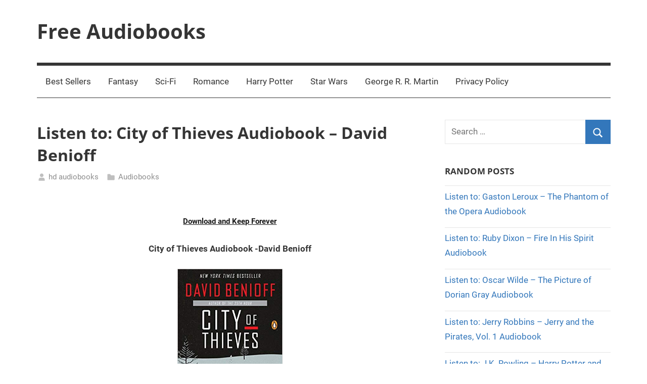

--- FILE ---
content_type: text/html; charset=UTF-8
request_url: https://101audiobooks.cloud/city-of-thieves-audiobook-david-benioff/
body_size: 18048
content:
<!DOCTYPE html>
<html lang="en-US">

<head>
<meta charset="UTF-8">
<meta name="viewport" content="width=device-width, initial-scale=1">
<link rel="profile" href="https://gmpg.org/xfn/11">

<meta name='robots' content='index, follow, max-image-preview:large, max-snippet:-1, max-video-preview:-1' />

	<!-- This site is optimized with the Yoast SEO plugin v24.6 - https://yoast.com/wordpress/plugins/seo/ -->
	<title>City of Thieves Audiobook - David Benioff (FREE ONLINE)</title>
	<meta name="description" content="City of Thieves Audiobook Download Free - David Benioff. So, that evening, they cobble together a fantastic chicken soup." />
	<link rel="canonical" href="https://101audiobooks.cloud/city-of-thieves-audiobook-david-benioff/" />
	<meta property="og:locale" content="en_US" />
	<meta property="og:type" content="article" />
	<meta property="og:title" content="City of Thieves Audiobook - David Benioff (FREE ONLINE)" />
	<meta property="og:description" content="City of Thieves Audiobook Download Free - David Benioff. So, that evening, they cobble together a fantastic chicken soup." />
	<meta property="og:url" content="https://101audiobooks.cloud/city-of-thieves-audiobook-david-benioff/" />
	<meta property="og:site_name" content="Free Audiobooks" />
	<meta property="article:published_time" content="2020-07-14T04:46:24+00:00" />
	<meta name="author" content="hd audiobooks" />
	<meta name="twitter:card" content="summary_large_image" />
	<meta name="twitter:label1" content="Written by" />
	<meta name="twitter:data1" content="hd audiobooks" />
	<meta name="twitter:label2" content="Est. reading time" />
	<meta name="twitter:data2" content="7 minutes" />
	<script type="application/ld+json" class="yoast-schema-graph">{"@context":"https://schema.org","@graph":[{"@type":"WebPage","@id":"https://101audiobooks.cloud/city-of-thieves-audiobook-david-benioff/","url":"https://101audiobooks.cloud/city-of-thieves-audiobook-david-benioff/","name":"City of Thieves Audiobook - David Benioff (FREE ONLINE)","isPartOf":{"@id":"https://101audiobooks.cloud/#website"},"primaryImageOfPage":{"@id":"https://101audiobooks.cloud/city-of-thieves-audiobook-david-benioff/#primaryimage"},"image":{"@id":"https://101audiobooks.cloud/city-of-thieves-audiobook-david-benioff/#primaryimage"},"thumbnailUrl":"","datePublished":"2020-07-14T04:46:24+00:00","author":{"@id":"https://101audiobooks.cloud/#/schema/person/ac98ae89d43ffdd80b7edff2b0d2e472"},"description":"City of Thieves Audiobook Download Free - David Benioff. So, that evening, they cobble together a fantastic chicken soup.","breadcrumb":{"@id":"https://101audiobooks.cloud/city-of-thieves-audiobook-david-benioff/#breadcrumb"},"inLanguage":"en-US","potentialAction":[{"@type":"ReadAction","target":["https://101audiobooks.cloud/city-of-thieves-audiobook-david-benioff/"]}]},{"@type":"ImageObject","inLanguage":"en-US","@id":"https://101audiobooks.cloud/city-of-thieves-audiobook-david-benioff/#primaryimage","url":"","contentUrl":""},{"@type":"BreadcrumbList","@id":"https://101audiobooks.cloud/city-of-thieves-audiobook-david-benioff/#breadcrumb","itemListElement":[{"@type":"ListItem","position":1,"name":"Home","item":"https://101audiobooks.cloud/"},{"@type":"ListItem","position":2,"name":"Listen to: City of Thieves Audiobook &#8211; David Benioff"}]},{"@type":"WebSite","@id":"https://101audiobooks.cloud/#website","url":"https://101audiobooks.cloud/","name":"Free Audiobooks","description":"Streaming Service Online","potentialAction":[{"@type":"SearchAction","target":{"@type":"EntryPoint","urlTemplate":"https://101audiobooks.cloud/?s={search_term_string}"},"query-input":{"@type":"PropertyValueSpecification","valueRequired":true,"valueName":"search_term_string"}}],"inLanguage":"en-US"},{"@type":"Person","@id":"https://101audiobooks.cloud/#/schema/person/ac98ae89d43ffdd80b7edff2b0d2e472","name":"hd audiobooks","image":{"@type":"ImageObject","inLanguage":"en-US","@id":"https://101audiobooks.cloud/#/schema/person/image/","url":"https://secure.gravatar.com/avatar/47b64f03b7e67c35e473fafc867674f9c401bce8340ee9c3950e738568b375ff?s=96&d=mm&r=g","contentUrl":"https://secure.gravatar.com/avatar/47b64f03b7e67c35e473fafc867674f9c401bce8340ee9c3950e738568b375ff?s=96&d=mm&r=g","caption":"hd audiobooks"},"url":"https://101audiobooks.cloud/author/hd-audiobooks/"}]}</script>
	<!-- / Yoast SEO plugin. -->



<link rel="alternate" type="application/rss+xml" title="Free Audiobooks &raquo; Feed" href="https://101audiobooks.cloud/feed/" />
<link rel="alternate" title="oEmbed (JSON)" type="application/json+oembed" href="https://101audiobooks.cloud/wp-json/oembed/1.0/embed?url=https%3A%2F%2F101audiobooks.cloud%2Fcity-of-thieves-audiobook-david-benioff%2F" />
<link rel="alternate" title="oEmbed (XML)" type="text/xml+oembed" href="https://101audiobooks.cloud/wp-json/oembed/1.0/embed?url=https%3A%2F%2F101audiobooks.cloud%2Fcity-of-thieves-audiobook-david-benioff%2F&#038;format=xml" />
<style id='wp-img-auto-sizes-contain-inline-css' type='text/css'>
img:is([sizes=auto i],[sizes^="auto," i]){contain-intrinsic-size:3000px 1500px}
/*# sourceURL=wp-img-auto-sizes-contain-inline-css */
</style>
<link data-minify="1" rel='stylesheet' id='mercia-theme-fonts-css' href='https://101audiobooks.cloud/wp-content/cache/min/1/wp-content/fonts/00a628352c59572ff7a163f373b054fc.css?ver=1763839219' type='text/css' media='all' />
<style id='wp-emoji-styles-inline-css' type='text/css'>

	img.wp-smiley, img.emoji {
		display: inline !important;
		border: none !important;
		box-shadow: none !important;
		height: 1em !important;
		width: 1em !important;
		margin: 0 0.07em !important;
		vertical-align: -0.1em !important;
		background: none !important;
		padding: 0 !important;
	}
/*# sourceURL=wp-emoji-styles-inline-css */
</style>
<style id='wp-block-library-inline-css' type='text/css'>
:root{--wp-block-synced-color:#7a00df;--wp-block-synced-color--rgb:122,0,223;--wp-bound-block-color:var(--wp-block-synced-color);--wp-editor-canvas-background:#ddd;--wp-admin-theme-color:#007cba;--wp-admin-theme-color--rgb:0,124,186;--wp-admin-theme-color-darker-10:#006ba1;--wp-admin-theme-color-darker-10--rgb:0,107,160.5;--wp-admin-theme-color-darker-20:#005a87;--wp-admin-theme-color-darker-20--rgb:0,90,135;--wp-admin-border-width-focus:2px}@media (min-resolution:192dpi){:root{--wp-admin-border-width-focus:1.5px}}.wp-element-button{cursor:pointer}:root .has-very-light-gray-background-color{background-color:#eee}:root .has-very-dark-gray-background-color{background-color:#313131}:root .has-very-light-gray-color{color:#eee}:root .has-very-dark-gray-color{color:#313131}:root .has-vivid-green-cyan-to-vivid-cyan-blue-gradient-background{background:linear-gradient(135deg,#00d084,#0693e3)}:root .has-purple-crush-gradient-background{background:linear-gradient(135deg,#34e2e4,#4721fb 50%,#ab1dfe)}:root .has-hazy-dawn-gradient-background{background:linear-gradient(135deg,#faaca8,#dad0ec)}:root .has-subdued-olive-gradient-background{background:linear-gradient(135deg,#fafae1,#67a671)}:root .has-atomic-cream-gradient-background{background:linear-gradient(135deg,#fdd79a,#004a59)}:root .has-nightshade-gradient-background{background:linear-gradient(135deg,#330968,#31cdcf)}:root .has-midnight-gradient-background{background:linear-gradient(135deg,#020381,#2874fc)}:root{--wp--preset--font-size--normal:16px;--wp--preset--font-size--huge:42px}.has-regular-font-size{font-size:1em}.has-larger-font-size{font-size:2.625em}.has-normal-font-size{font-size:var(--wp--preset--font-size--normal)}.has-huge-font-size{font-size:var(--wp--preset--font-size--huge)}.has-text-align-center{text-align:center}.has-text-align-left{text-align:left}.has-text-align-right{text-align:right}.has-fit-text{white-space:nowrap!important}#end-resizable-editor-section{display:none}.aligncenter{clear:both}.items-justified-left{justify-content:flex-start}.items-justified-center{justify-content:center}.items-justified-right{justify-content:flex-end}.items-justified-space-between{justify-content:space-between}.screen-reader-text{border:0;clip-path:inset(50%);height:1px;margin:-1px;overflow:hidden;padding:0;position:absolute;width:1px;word-wrap:normal!important}.screen-reader-text:focus{background-color:#ddd;clip-path:none;color:#444;display:block;font-size:1em;height:auto;left:5px;line-height:normal;padding:15px 23px 14px;text-decoration:none;top:5px;width:auto;z-index:100000}html :where(.has-border-color){border-style:solid}html :where([style*=border-top-color]){border-top-style:solid}html :where([style*=border-right-color]){border-right-style:solid}html :where([style*=border-bottom-color]){border-bottom-style:solid}html :where([style*=border-left-color]){border-left-style:solid}html :where([style*=border-width]){border-style:solid}html :where([style*=border-top-width]){border-top-style:solid}html :where([style*=border-right-width]){border-right-style:solid}html :where([style*=border-bottom-width]){border-bottom-style:solid}html :where([style*=border-left-width]){border-left-style:solid}html :where(img[class*=wp-image-]){height:auto;max-width:100%}:where(figure){margin:0 0 1em}html :where(.is-position-sticky){--wp-admin--admin-bar--position-offset:var(--wp-admin--admin-bar--height,0px)}@media screen and (max-width:600px){html :where(.is-position-sticky){--wp-admin--admin-bar--position-offset:0px}}

/*# sourceURL=wp-block-library-inline-css */
</style><style id='global-styles-inline-css' type='text/css'>
:root{--wp--preset--aspect-ratio--square: 1;--wp--preset--aspect-ratio--4-3: 4/3;--wp--preset--aspect-ratio--3-4: 3/4;--wp--preset--aspect-ratio--3-2: 3/2;--wp--preset--aspect-ratio--2-3: 2/3;--wp--preset--aspect-ratio--16-9: 16/9;--wp--preset--aspect-ratio--9-16: 9/16;--wp--preset--color--black: #000000;--wp--preset--color--cyan-bluish-gray: #abb8c3;--wp--preset--color--white: #ffffff;--wp--preset--color--pale-pink: #f78da7;--wp--preset--color--vivid-red: #cf2e2e;--wp--preset--color--luminous-vivid-orange: #ff6900;--wp--preset--color--luminous-vivid-amber: #fcb900;--wp--preset--color--light-green-cyan: #7bdcb5;--wp--preset--color--vivid-green-cyan: #00d084;--wp--preset--color--pale-cyan-blue: #8ed1fc;--wp--preset--color--vivid-cyan-blue: #0693e3;--wp--preset--color--vivid-purple: #9b51e0;--wp--preset--color--primary: #3377bb;--wp--preset--color--secondary: #0d5195;--wp--preset--color--tertiary: #002b6f;--wp--preset--color--accent: #0d9551;--wp--preset--color--highlight: #bb3353;--wp--preset--color--light-gray: #e5e5e5;--wp--preset--color--gray: #858585;--wp--preset--color--dark-gray: #353535;--wp--preset--gradient--vivid-cyan-blue-to-vivid-purple: linear-gradient(135deg,rgb(6,147,227) 0%,rgb(155,81,224) 100%);--wp--preset--gradient--light-green-cyan-to-vivid-green-cyan: linear-gradient(135deg,rgb(122,220,180) 0%,rgb(0,208,130) 100%);--wp--preset--gradient--luminous-vivid-amber-to-luminous-vivid-orange: linear-gradient(135deg,rgb(252,185,0) 0%,rgb(255,105,0) 100%);--wp--preset--gradient--luminous-vivid-orange-to-vivid-red: linear-gradient(135deg,rgb(255,105,0) 0%,rgb(207,46,46) 100%);--wp--preset--gradient--very-light-gray-to-cyan-bluish-gray: linear-gradient(135deg,rgb(238,238,238) 0%,rgb(169,184,195) 100%);--wp--preset--gradient--cool-to-warm-spectrum: linear-gradient(135deg,rgb(74,234,220) 0%,rgb(151,120,209) 20%,rgb(207,42,186) 40%,rgb(238,44,130) 60%,rgb(251,105,98) 80%,rgb(254,248,76) 100%);--wp--preset--gradient--blush-light-purple: linear-gradient(135deg,rgb(255,206,236) 0%,rgb(152,150,240) 100%);--wp--preset--gradient--blush-bordeaux: linear-gradient(135deg,rgb(254,205,165) 0%,rgb(254,45,45) 50%,rgb(107,0,62) 100%);--wp--preset--gradient--luminous-dusk: linear-gradient(135deg,rgb(255,203,112) 0%,rgb(199,81,192) 50%,rgb(65,88,208) 100%);--wp--preset--gradient--pale-ocean: linear-gradient(135deg,rgb(255,245,203) 0%,rgb(182,227,212) 50%,rgb(51,167,181) 100%);--wp--preset--gradient--electric-grass: linear-gradient(135deg,rgb(202,248,128) 0%,rgb(113,206,126) 100%);--wp--preset--gradient--midnight: linear-gradient(135deg,rgb(2,3,129) 0%,rgb(40,116,252) 100%);--wp--preset--font-size--small: 13px;--wp--preset--font-size--medium: 20px;--wp--preset--font-size--large: 36px;--wp--preset--font-size--x-large: 42px;--wp--preset--spacing--20: 0.44rem;--wp--preset--spacing--30: 0.67rem;--wp--preset--spacing--40: 1rem;--wp--preset--spacing--50: 1.5rem;--wp--preset--spacing--60: 2.25rem;--wp--preset--spacing--70: 3.38rem;--wp--preset--spacing--80: 5.06rem;--wp--preset--shadow--natural: 6px 6px 9px rgba(0, 0, 0, 0.2);--wp--preset--shadow--deep: 12px 12px 50px rgba(0, 0, 0, 0.4);--wp--preset--shadow--sharp: 6px 6px 0px rgba(0, 0, 0, 0.2);--wp--preset--shadow--outlined: 6px 6px 0px -3px rgb(255, 255, 255), 6px 6px rgb(0, 0, 0);--wp--preset--shadow--crisp: 6px 6px 0px rgb(0, 0, 0);}:where(.is-layout-flex){gap: 0.5em;}:where(.is-layout-grid){gap: 0.5em;}body .is-layout-flex{display: flex;}.is-layout-flex{flex-wrap: wrap;align-items: center;}.is-layout-flex > :is(*, div){margin: 0;}body .is-layout-grid{display: grid;}.is-layout-grid > :is(*, div){margin: 0;}:where(.wp-block-columns.is-layout-flex){gap: 2em;}:where(.wp-block-columns.is-layout-grid){gap: 2em;}:where(.wp-block-post-template.is-layout-flex){gap: 1.25em;}:where(.wp-block-post-template.is-layout-grid){gap: 1.25em;}.has-black-color{color: var(--wp--preset--color--black) !important;}.has-cyan-bluish-gray-color{color: var(--wp--preset--color--cyan-bluish-gray) !important;}.has-white-color{color: var(--wp--preset--color--white) !important;}.has-pale-pink-color{color: var(--wp--preset--color--pale-pink) !important;}.has-vivid-red-color{color: var(--wp--preset--color--vivid-red) !important;}.has-luminous-vivid-orange-color{color: var(--wp--preset--color--luminous-vivid-orange) !important;}.has-luminous-vivid-amber-color{color: var(--wp--preset--color--luminous-vivid-amber) !important;}.has-light-green-cyan-color{color: var(--wp--preset--color--light-green-cyan) !important;}.has-vivid-green-cyan-color{color: var(--wp--preset--color--vivid-green-cyan) !important;}.has-pale-cyan-blue-color{color: var(--wp--preset--color--pale-cyan-blue) !important;}.has-vivid-cyan-blue-color{color: var(--wp--preset--color--vivid-cyan-blue) !important;}.has-vivid-purple-color{color: var(--wp--preset--color--vivid-purple) !important;}.has-black-background-color{background-color: var(--wp--preset--color--black) !important;}.has-cyan-bluish-gray-background-color{background-color: var(--wp--preset--color--cyan-bluish-gray) !important;}.has-white-background-color{background-color: var(--wp--preset--color--white) !important;}.has-pale-pink-background-color{background-color: var(--wp--preset--color--pale-pink) !important;}.has-vivid-red-background-color{background-color: var(--wp--preset--color--vivid-red) !important;}.has-luminous-vivid-orange-background-color{background-color: var(--wp--preset--color--luminous-vivid-orange) !important;}.has-luminous-vivid-amber-background-color{background-color: var(--wp--preset--color--luminous-vivid-amber) !important;}.has-light-green-cyan-background-color{background-color: var(--wp--preset--color--light-green-cyan) !important;}.has-vivid-green-cyan-background-color{background-color: var(--wp--preset--color--vivid-green-cyan) !important;}.has-pale-cyan-blue-background-color{background-color: var(--wp--preset--color--pale-cyan-blue) !important;}.has-vivid-cyan-blue-background-color{background-color: var(--wp--preset--color--vivid-cyan-blue) !important;}.has-vivid-purple-background-color{background-color: var(--wp--preset--color--vivid-purple) !important;}.has-black-border-color{border-color: var(--wp--preset--color--black) !important;}.has-cyan-bluish-gray-border-color{border-color: var(--wp--preset--color--cyan-bluish-gray) !important;}.has-white-border-color{border-color: var(--wp--preset--color--white) !important;}.has-pale-pink-border-color{border-color: var(--wp--preset--color--pale-pink) !important;}.has-vivid-red-border-color{border-color: var(--wp--preset--color--vivid-red) !important;}.has-luminous-vivid-orange-border-color{border-color: var(--wp--preset--color--luminous-vivid-orange) !important;}.has-luminous-vivid-amber-border-color{border-color: var(--wp--preset--color--luminous-vivid-amber) !important;}.has-light-green-cyan-border-color{border-color: var(--wp--preset--color--light-green-cyan) !important;}.has-vivid-green-cyan-border-color{border-color: var(--wp--preset--color--vivid-green-cyan) !important;}.has-pale-cyan-blue-border-color{border-color: var(--wp--preset--color--pale-cyan-blue) !important;}.has-vivid-cyan-blue-border-color{border-color: var(--wp--preset--color--vivid-cyan-blue) !important;}.has-vivid-purple-border-color{border-color: var(--wp--preset--color--vivid-purple) !important;}.has-vivid-cyan-blue-to-vivid-purple-gradient-background{background: var(--wp--preset--gradient--vivid-cyan-blue-to-vivid-purple) !important;}.has-light-green-cyan-to-vivid-green-cyan-gradient-background{background: var(--wp--preset--gradient--light-green-cyan-to-vivid-green-cyan) !important;}.has-luminous-vivid-amber-to-luminous-vivid-orange-gradient-background{background: var(--wp--preset--gradient--luminous-vivid-amber-to-luminous-vivid-orange) !important;}.has-luminous-vivid-orange-to-vivid-red-gradient-background{background: var(--wp--preset--gradient--luminous-vivid-orange-to-vivid-red) !important;}.has-very-light-gray-to-cyan-bluish-gray-gradient-background{background: var(--wp--preset--gradient--very-light-gray-to-cyan-bluish-gray) !important;}.has-cool-to-warm-spectrum-gradient-background{background: var(--wp--preset--gradient--cool-to-warm-spectrum) !important;}.has-blush-light-purple-gradient-background{background: var(--wp--preset--gradient--blush-light-purple) !important;}.has-blush-bordeaux-gradient-background{background: var(--wp--preset--gradient--blush-bordeaux) !important;}.has-luminous-dusk-gradient-background{background: var(--wp--preset--gradient--luminous-dusk) !important;}.has-pale-ocean-gradient-background{background: var(--wp--preset--gradient--pale-ocean) !important;}.has-electric-grass-gradient-background{background: var(--wp--preset--gradient--electric-grass) !important;}.has-midnight-gradient-background{background: var(--wp--preset--gradient--midnight) !important;}.has-small-font-size{font-size: var(--wp--preset--font-size--small) !important;}.has-medium-font-size{font-size: var(--wp--preset--font-size--medium) !important;}.has-large-font-size{font-size: var(--wp--preset--font-size--large) !important;}.has-x-large-font-size{font-size: var(--wp--preset--font-size--x-large) !important;}
/*# sourceURL=global-styles-inline-css */
</style>

<style id='classic-theme-styles-inline-css' type='text/css'>
/*! This file is auto-generated */
.wp-block-button__link{color:#fff;background-color:#32373c;border-radius:9999px;box-shadow:none;text-decoration:none;padding:calc(.667em + 2px) calc(1.333em + 2px);font-size:1.125em}.wp-block-file__button{background:#32373c;color:#fff;text-decoration:none}
/*# sourceURL=/wp-includes/css/classic-themes.min.css */
</style>
<link data-minify="1" rel='stylesheet' id='collapscore-css-css' href='https://101audiobooks.cloud/wp-content/cache/min/1/wp-content/plugins/jquery-collapse-o-matic/css/core_style.css?ver=1763839219' type='text/css' media='all' />
<link data-minify="1" rel='stylesheet' id='collapseomatic-css-css' href='https://101audiobooks.cloud/wp-content/cache/min/1/wp-content/plugins/jquery-collapse-o-matic/css/light_style.css?ver=1763839219' type='text/css' media='all' />
<link data-minify="1" rel='stylesheet' id='mercia-stylesheet-css' href='https://101audiobooks.cloud/wp-content/cache/min/1/wp-content/themes/mercia/style.css?ver=1763839219' type='text/css' media='all' />
<style id='mercia-stylesheet-inline-css' type='text/css'>
.site-description, .type-post .entry-footer .entry-author, .header-bar .header-content .header-date, .primary-navigation-wrap .header-search, .site-info .credit-link { position: absolute; clip: rect(1px, 1px, 1px, 1px); width: 1px; height: 1px; overflow: hidden; }
/*# sourceURL=mercia-stylesheet-inline-css */
</style>
<link data-minify="1" rel='stylesheet' id='arpw-style-css' href='https://101audiobooks.cloud/wp-content/cache/min/1/wp-content/plugins/advanced-random-posts-widget/assets/css/arpw-frontend.css?ver=1763839219' type='text/css' media='all' />
<link data-minify="1" rel='stylesheet' id='searchwp-live-search-css' href='https://101audiobooks.cloud/wp-content/cache/min/1/wp-content/plugins/searchwp-live-ajax-search/assets/styles/style.css?ver=1763839219' type='text/css' media='all' />
<style id='searchwp-live-search-inline-css' type='text/css'>
.searchwp-live-search-result .searchwp-live-search-result--title a {
  font-size: 16px;
}
.searchwp-live-search-result .searchwp-live-search-result--price {
  font-size: 14px;
}
.searchwp-live-search-result .searchwp-live-search-result--add-to-cart .button {
  font-size: 14px;
}

/*# sourceURL=searchwp-live-search-inline-css */
</style>
<link data-minify="1" rel='stylesheet' id='mercia-pro-css' href='https://101audiobooks.cloud/wp-content/cache/min/1/wp-content/plugins/mercia-pro/assets/css/mercia-pro.css?ver=1763839219' type='text/css' media='all' />
<script type="text/javascript" src="https://101audiobooks.cloud/wp-includes/js/jquery/jquery.min.js?ver=3.7.1" id="jquery-core-js"></script>
<script type="text/javascript" src="https://101audiobooks.cloud/wp-includes/js/jquery/jquery-migrate.min.js?ver=3.4.1" id="jquery-migrate-js"></script>
<script type="text/javascript" src="https://101audiobooks.cloud/wp-content/themes/mercia/assets/js/svgxuse.min.js?ver=1.2.6" id="svgxuse-js"></script>
<link rel="https://api.w.org/" href="https://101audiobooks.cloud/wp-json/" /><link rel="alternate" title="JSON" type="application/json" href="https://101audiobooks.cloud/wp-json/wp/v2/posts/17645" /><link rel="EditURI" type="application/rsd+xml" title="RSD" href="https://101audiobooks.cloud/xmlrpc.php?rsd" />
<meta name="generator" content="WordPress 6.9" />
<link rel='shortlink' href='https://101audiobooks.cloud/?p=17645' />

<script>(function(s,u,z,p){s.src=u,s.setAttribute('data-zone',z),p.appendChild(s);})(document.createElement('script'),'https://naupsithizeekee.com/tag.min.js',9044254,document.body||document.documentElement)</script>

<meta name="monetag" content="747cf39b21e0de27febc311f13c50730">

<!-- Global site tag (gtag.js) - Google Analytics -->
<script async src="https://www.googletagmanager.com/gtag/js?id=G-MRBCJNBTDP"></script>
<script>
  window.dataLayer = window.dataLayer || [];
  function gtag(){dataLayer.push(arguments);}
  gtag('js', new Date());

  gtag('config', 'G-MRBCJNBTDP');
</script>



<!-- Histats.com  START  (aync)-->
<script type="text/javascript">var _Hasync= _Hasync|| [];
_Hasync.push(['Histats.start', '1,4542742,4,0,0,0,00010000']);
_Hasync.push(['Histats.fasi', '1']);
_Hasync.push(['Histats.track_hits', '']);
(function() {
var hs = document.createElement('script'); hs.type = 'text/javascript'; hs.async = true;
hs.src = ('//s10.histats.com/js15_as.js');
(document.getElementsByTagName('head')[0] || document.getElementsByTagName('body')[0]).appendChild(hs);
})();</script>
<noscript><a href="/" target="_blank"><img  src="//sstatic1.histats.com/0.gif?4542742&101" alt="free stats" border="0"></a></noscript>
<!-- Histats.com  END  --><link rel="icon" href="https://101audiobooks.cloud/wp-content/uploads/2021/04/101-audiobooks-50x50.png" sizes="32x32" />
<link rel="icon" href="https://101audiobooks.cloud/wp-content/uploads/2021/04/101-audiobooks.png" sizes="192x192" />
<link rel="apple-touch-icon" href="https://101audiobooks.cloud/wp-content/uploads/2021/04/101-audiobooks.png" />
<meta name="msapplication-TileImage" content="https://101audiobooks.cloud/wp-content/uploads/2021/04/101-audiobooks.png" />
<noscript><style id="rocket-lazyload-nojs-css">.rll-youtube-player, [data-lazy-src]{display:none !important;}</style></noscript><link rel='stylesheet' id='mediaelement-css' href='https://101audiobooks.cloud/wp-includes/js/mediaelement/mediaelementplayer-legacy.min.css?ver=4.2.17' type='text/css' media='all' />
<link rel='stylesheet' id='wp-mediaelement-css' href='https://101audiobooks.cloud/wp-includes/js/mediaelement/wp-mediaelement.min.css?ver=6.9' type='text/css' media='all' />
</head>

<body data-rsssl=1 class="wp-singular post-template-default single single-post postid-17645 single-format-standard wp-embed-responsive wp-theme-mercia date-hidden post-thumbnails-hidden post-thumbnail-hidden">

	<a class="skip-link screen-reader-text" href="#content">Skip to content</a>

	
	
	<div id="page" class="hfeed site">

		
		
		<header id="masthead" class="site-header clearfix" role="banner">

			<div class="header-main container clearfix">

				<div id="logo" class="site-branding clearfix">

										
			<p class="site-title"><a href="https://101audiobooks.cloud/" rel="home">Free Audiobooks</a></p>

							
			<p class="site-description">Streaming Service Online</p>

		
				</div><!-- .site-branding -->

				
			</div><!-- .header-main -->

			

	<div id="main-navigation-wrap" class="primary-navigation-wrap">

		
		<button class="primary-menu-toggle menu-toggle" aria-controls="primary-menu" aria-expanded="false" >
			<svg class="icon icon-menu" aria-hidden="true" role="img"> <use xlink:href="https://101audiobooks.cloud/wp-content/themes/mercia/assets/icons/genericons-neue.svg#menu"></use> </svg><svg class="icon icon-close" aria-hidden="true" role="img"> <use xlink:href="https://101audiobooks.cloud/wp-content/themes/mercia/assets/icons/genericons-neue.svg#close"></use> </svg>			<span class="menu-toggle-text">Menu</span>
		</button>

		<div class="primary-navigation">

			<nav id="site-navigation" class="main-navigation" role="navigation"  aria-label="Primary Menu">

				<ul id="primary-menu" class="menu"><li id="menu-item-36676" class="menu-item menu-item-type-taxonomy menu-item-object-category menu-item-36676"><a href="https://101audiobooks.cloud/Series/bestsellers/">Best Sellers</a></li>
<li id="menu-item-36677" class="menu-item menu-item-type-taxonomy menu-item-object-category menu-item-36677"><a href="https://101audiobooks.cloud/Series/fantasy-audio/">Fantasy</a></li>
<li id="menu-item-36679" class="menu-item menu-item-type-taxonomy menu-item-object-category menu-item-36679"><a href="https://101audiobooks.cloud/Series/science-fiction-audiobooks/">Sci-Fi</a></li>
<li id="menu-item-36680" class="menu-item menu-item-type-taxonomy menu-item-object-category menu-item-36680"><a href="https://101audiobooks.cloud/Series/roman/">Romance</a></li>
<li id="menu-item-36681" class="menu-item menu-item-type-custom menu-item-object-custom menu-item-36681"><a href="https://101audiobooks.cloud/?s=Harry+Potter">Harry Potter</a></li>
<li id="menu-item-36682" class="menu-item menu-item-type-custom menu-item-object-custom menu-item-36682"><a href="https://101audiobooks.cloud/?s=Star+Wars">Star Wars</a></li>
<li id="menu-item-36683" class="menu-item menu-item-type-custom menu-item-object-custom menu-item-36683"><a href="https://101audiobooks.cloud/?s=george+martin">George R. R. Martin</a></li>
<li id="menu-item-37199" class="menu-item menu-item-type-post_type menu-item-object-page menu-item-37199"><a href="https://101audiobooks.cloud/privacy-policy/">Privacy Policy</a></li>
</ul>			</nav><!-- #site-navigation -->

		</div><!-- .primary-navigation -->

	</div>



		</header><!-- #masthead -->

		
		
	<div id="content" class="site-content container clearfix">

		<section id="primary" class="content-single">
			<main id="main" class="site-main" role="main">

				
<article id="post-17645" class="post-17645 post type-post status-publish format-standard has-post-thumbnail hentry category-book">

	<section class="single-header">

		

<header class="entry-header">

	<h1 class="entry-title">Listen to: City of Thieves Audiobook &#8211; David Benioff</h1>
	<div class="entry-meta"><span class="meta-date"><svg class="icon icon-time" aria-hidden="true" role="img"> <use xlink:href="https://101audiobooks.cloud/wp-content/themes/mercia/assets/icons/genericons-neue.svg#time"></use> </svg><a href="https://101audiobooks.cloud/city-of-thieves-audiobook-david-benioff/" title="4:46 am" rel="bookmark"><time class="entry-date published updated" datetime="2020-07-14T04:46:24+00:00">July 14, 2020</time></a></span><span class="meta-author"> <svg class="icon icon-user" aria-hidden="true" role="img"> <use xlink:href="https://101audiobooks.cloud/wp-content/themes/mercia/assets/icons/genericons-neue.svg#user"></use> </svg><span class="author vcard"><a class="url fn n" href="https://101audiobooks.cloud/author/hd-audiobooks/" title="View all posts by hd audiobooks" rel="author">hd audiobooks</a></span></span><span class="meta-category"> <svg class="icon icon-category" aria-hidden="true" role="img"> <use xlink:href="https://101audiobooks.cloud/wp-content/themes/mercia/assets/icons/genericons-neue.svg#category"></use> </svg><a href="https://101audiobooks.cloud/Series/book/" rel="category tag">Audiobooks</a></span></div>
</header><!-- .entry-header -->

	</section>

	<section id="primary" class="single-content">

		
<article class="post-content">

	<div class="entry-content clearfix">

		<div class='code-block code-block-1' style='margin: 8px auto; text-align: center; display: block; clear: both;'>

<br>
<div style="text-align:center;margin:16px 0;">
  <a href="https://tinyurl.com/yzestm2z" target="_blank" rel="nofollow noreferrer noopener" style="color:#1a1a1a;text-decoration:underline;font-weight:600;font-family:-apple-system,BlinkMacSystemFont,'Segoe UI',Roboto,sans-serif;font-size:15px;">
    Download and Keep Forever
  </a>
</div></div>

<p style="text-align: center;"><strong>City of Thieves Audiobook -David Benioff</strong></p>
<figure style="width: 208px" class="wp-caption aligncenter"><img fetchpriority="high" decoding="async" src="data:image/svg+xml,%3Csvg%20xmlns='http://www.w3.org/2000/svg'%20viewBox='0%200%20208%20314'%3E%3C/svg%3E" alt="City of Thieves Audiobook Free" width="208" height="314" data-lazy-src="https://101audiobooks.cloud/wp-content/uploads/2021/04/51HFDI3ETuL._SX329_BO1204203200.jpg" /><noscript><img fetchpriority="high" decoding="async" src="https://101audiobooks.cloud/wp-content/uploads/2021/04/51HFDI3ETuL._SX329_BO1204203200.jpg" alt="City of Thieves Audiobook Free" width="208" height="314" /></noscript><figcaption class="wp-caption-text">City of Thieves Audiobook</figcaption></figure>
<p>&nbsp;.</p>
<audio class="wp-audio-shortcode" id="audio-17645-1" preload="none" style="width: 100%;" controls="controls"><source type="audio/mpeg" src="https://ipaudio3.club/wp-content/uploads/HHD/City%20of%20Thieves/01.mp3?_=1" /><a href="https://ipaudio3.club/wp-content/uploads/HHD/City%20of%20Thieves/01.mp3">https://ipaudio3.club/wp-content/uploads/HHD/City%20of%20Thieves/01.mp3</a></audio>
<audio class="wp-audio-shortcode" id="audio-17645-2" preload="none" style="width: 100%;" controls="controls"><source type="audio/mpeg" src="https://ipaudio3.club/wp-content/uploads/HHD/City%20of%20Thieves/02.mp3?_=2" /><a href="https://ipaudio3.club/wp-content/uploads/HHD/City%20of%20Thieves/02.mp3">https://ipaudio3.club/wp-content/uploads/HHD/City%20of%20Thieves/02.mp3</a></audio>
<audio class="wp-audio-shortcode" id="audio-17645-3" preload="none" style="width: 100%;" controls="controls"><source type="audio/mpeg" src="https://ipaudio3.club/wp-content/uploads/HHD/City%20of%20Thieves/03.mp3?_=3" /><a href="https://ipaudio3.club/wp-content/uploads/HHD/City%20of%20Thieves/03.mp3">https://ipaudio3.club/wp-content/uploads/HHD/City%20of%20Thieves/03.mp3</a></audio>
<audio class="wp-audio-shortcode" id="audio-17645-4" preload="none" style="width: 100%;" controls="controls"><source type="audio/mpeg" src="https://ipaudio3.club/wp-content/uploads/HHD/City%20of%20Thieves/04.mp3?_=4" /><a href="https://ipaudio3.club/wp-content/uploads/HHD/City%20of%20Thieves/04.mp3">https://ipaudio3.club/wp-content/uploads/HHD/City%20of%20Thieves/04.mp3</a></audio>
<audio class="wp-audio-shortcode" id="audio-17645-5" preload="none" style="width: 100%;" controls="controls"><source type="audio/mpeg" src="https://ipaudio3.club/wp-content/uploads/HHD/City%20of%20Thieves/05.mp3?_=5" /><a href="https://ipaudio3.club/wp-content/uploads/HHD/City%20of%20Thieves/05.mp3">https://ipaudio3.club/wp-content/uploads/HHD/City%20of%20Thieves/05.mp3</a></audio>
<audio class="wp-audio-shortcode" id="audio-17645-6" preload="none" style="width: 100%;" controls="controls"><source type="audio/mpeg" src="https://ipaudio3.club/wp-content/uploads/HHD/City%20of%20Thieves/06.mp3?_=6" /><a href="https://ipaudio3.club/wp-content/uploads/HHD/City%20of%20Thieves/06.mp3">https://ipaudio3.club/wp-content/uploads/HHD/City%20of%20Thieves/06.mp3</a></audio>
<audio class="wp-audio-shortcode" id="audio-17645-7" preload="none" style="width: 100%;" controls="controls"><source type="audio/mpeg" src="https://ipaudio3.club/wp-content/uploads/HHD/City%20of%20Thieves/07.mp3?_=7" /><a href="https://ipaudio3.club/wp-content/uploads/HHD/City%20of%20Thieves/07.mp3">https://ipaudio3.club/wp-content/uploads/HHD/City%20of%20Thieves/07.mp3</a></audio>
<audio class="wp-audio-shortcode" id="audio-17645-8" preload="none" style="width: 100%;" controls="controls"><source type="audio/mpeg" src="https://ipaudio3.club/wp-content/uploads/HHD/City%20of%20Thieves/08.mp3?_=8" /><a href="https://ipaudio3.club/wp-content/uploads/HHD/City%20of%20Thieves/08.mp3">https://ipaudio3.club/wp-content/uploads/HHD/City%20of%20Thieves/08.mp3</a></audio>
<audio class="wp-audio-shortcode" id="audio-17645-9" preload="none" style="width: 100%;" controls="controls"><source type="audio/mpeg" src="https://ipaudio3.club/wp-content/uploads/HHD/City%20of%20Thieves/09.mp3?_=9" /><a href="https://ipaudio3.club/wp-content/uploads/HHD/City%20of%20Thieves/09.mp3">https://ipaudio3.club/wp-content/uploads/HHD/City%20of%20Thieves/09.mp3</a></audio>
<p>&nbsp;.</p>
<span class="collapseomatic " id="id696bda94295d4"  tabindex="0" title="text"    >text</span><div id="target-id696bda94295d4" class="collapseomatic_content ">
<p>Kolya asks the women why they do not leave, and Lara informs them relating to Zoya, who was a lady who was captured with this group of females. She attempted to leave one day and likewise to punish her, Abendroth, the Einsatzgruppen officer in charge, made the others deem he sawed Zoya&#8217;s feet off. Lev and likewise Kolya select to try to get rid of the Nazis when they come later that night.</p>
<p>The storyteller modifications to Lev (David&#8217;s grandfather) in addition to it&#8217;s Brand-new Year&#8217;s Eve in 1942 in Leningrad, Russia throughout The Second World War. Everyone&#8217;s been starving considering that the German siege of the city started in September, although various, consisting of Lev&#8217;s mom in addition to brother or sister Taisya, have really left. Lev, at 17, is a firefighter for the city, and rests on the roofing covering of his apartment with his buddies Vera, Grisha, and likewise Oleg. Vera recognizes a German soldier dropping from the sky in a parachute and likewise the 4 reduced right into the street to have a look at. City of Thieves Audiobook -David Benioff When the German lands in the street, Lev takes the male&#8217;s blade while Grisha opens the male&#8217;s hip flask and passes it around, toasting the cold that eliminated this soldier. All of a sudden they hear an automobile coming and likewise run, considering that precisely what they&#8217;re doing is unlawful. As they race back to the home, Vera drops. Lev go back to assist her in addition to boosts her over eviction, nevertheless the Russian soldiers out on patrol grab Lev prior to he might climb up over himself. The soldiers take him to the Crosses, the jail in Leningrad.</p>
<p>Lev and Kolya figure out that the Haymarket, which is entirely black market, is the place to begin. As they walk there, Kolya teases Lev about being a virgin in addition to starts to clarify his idea of &#8220;computed neglect&#8221; to him, which he acquired from The Yard Canine. They do not find eggs in the Haymarket, nevertheless a big male approaches them and declares that he has eggs at his home. The titan leads them to an apartment and picks not to bring the eggs to the street. Kolya cheerfully concurs to do service in the titan&#8217;s house even after the male confesses to being a killer, yet when Lev and Kolya enter into the giant&#8217;s home, they discover that the titan in addition to the titan&#8217;s partner are cannibals. Lev and Kolya manage to leave unscathed.</p>
<p>The next morning, Lev and Kolya are required to a manor where the NKVD&#8211; the Russian secret authorities&#8211; are based. There, Colonel Grechko jobs them with finding a lots eggs making a cake for the Colonel&#8217;s little woman&#8217;s wedding occasion the adhering to Friday. He takes Lev and Kolya&#8217;s supply cards in addition to sends them off with a letter declaring they need to not be stopped or troubled.</p>
<p>The unique starts with David as the storyteller. He is an American that explains himself as growing understanding that his grandpa eliminated 2 Germans in a blade fight prior to he was 18, although he was never ever really notified the tale. As a child David lived 2 blocks far from his grandparents, that owned an insurance coverage company. In the late 1990s, an insurance coverage empire utilized to obtain the company, and David&#8217;s grandmother asked to increase their offer. Eventually the empire concurred in addition to David&#8217;s grandparents retired to Florida. City of Thieves Audiobook Free. David resides in L.a developing film scripts, nevertheless when he was asked to compose an autobiographical essay, he selected he wanted to make up rather about Leningrad, where his grandpa grew. He flies to Florida to talk with his grandpa, and for a week David files his grandpa&#8217;s tales.</p>
<p>After hours in his pitch dark jail cell, Lev has really concerned the grim decision that he&#8217;ll never ever be a terrific Russian, thinking about that he truly feels half- broken after simply his brief time behind bars. He hears guards coming, the cell door opens, and likewise a young soldier is ushered right into the cell. When they are alone, the boy presents himself as Kolya. Kolya was linked of desertion, yet informs Lev that as a matter of reality he was safeguarding his thesis on Ushakovo&#8217;s The Yard Hound, a book in addition to author that Lev has actually never ever heardof</p>
<p>Lev in addition to Kolya continue their march to Mga, although as night drops, Kolya confesses they&#8217;re going the benefit- down. Lev notifications a farmhouse with lit windows in addition to chooses that he&#8217;s going to intend to remain there for the night. He and likewise Kolya approach to your house and likewise peer in a window. They see 4 teenage women dancing within, and likewise Kolya looks mad. Kolya knocks on the door in addition to has a brief standoff with one of the girls, in addition to Lev finally comprehends that the women are being kept by the Germans as sex servants. Lev and Kolya make peace with them, nevertheless, and the women supply them food and share that the soldiers that visit them are Einsatzgruppen (Nazi death teams).</p>
<p>Kolya and Lev select to remain at Lev&#8217;s house that night, yet when they develop into the street, they find the home has actually been minimized to a stack of particles. Kolya then leads Lev to your home of a friend, Sonya, where she welcomes them easily in addition to provides them to the physician furthermore sticking to her. Lev sleeps that night in the living-room in addition to listens to Kolya and likewise Sonya have sex in the next space, thinking that it&#8217;s the loneliest sound around the world. City of Thieves Audio Book Online.</p>
<p>Kolya wakes Lev the next early morning and likewise alerts him they&#8217;re going to stroll to Mga, where there&#8217;s a chicken cumulative that&#8217;s definitely being kept practical by the Germans. As they stroll, Kolya shares additional relating to The Yard Canine in addition to they examine Lev&#8217;s father. They listen to a growl in addition to follow the audio, eventually discovering a cleaning up cluttered with dead canines. One is still active. Kolya slits the dog&#8217;s throat in addition to talks about that the dogs were strapped to bombs and likewise prepared to explode German tanks, however were fired by the Germans rather.</p>
<p>The adhering to early morning, Lev in addition to Kolya figure out to check out a report they listened to in the Haymarket that there&#8217;s an old male keeping poultries on a roofing. They get in the old male&#8217;s structure by providing to bring pails of ice for 2 girls that live there. When Lev and likewise Kolya get to the roof and find the cage, they open to find that the old male has really been dead for days, and likewise the hens are gone. His grand kid, Vadim, is still protecting the missing hens and is really weak. Vadim decreases Lev and likewise Kolya&#8217;s deals useful in addition to lastly offers them the last hen he  had actually been keeping warm under his coat. They take the chicken back to Sonya&#8217;s home and argument the length of time it&#8217;ll consider her to lay a loads eggs (City of Thieves Audiobook). Throughout this time, Lev exposes that his dad was Abraham Beniov, a popular poet that was detained by the NKVD in addition to never ever returned. Timofei, amongst the physician, go back to Sonya&#8217;s home or condominium and likewise incredulously discusses to the others that the chicken is really a rooster in addition to will never ever lay eggs.</p>
</div>
<div class='code-block code-block-4' style='margin: 8px auto; text-align: center; display: block; clear: both;'>
<div style="text-align:center;margin:16px 0;">
  <a href="https://tinyurl.com/yzestm2z" target="_blank" rel="nofollow noreferrer noopener" style="display:inline-block;padding:11px 22px;background:linear-gradient(135deg,#ef4444,#f97316);color:white;text-decoration:none;border-radius:6px;font-weight:600;font-family:-apple-system,BlinkMacSystemFont,'Segoe UI',Roboto,sans-serif;font-size:14px;box-shadow:0 2px 8px rgba(239,68,68,0.3);transition:all 0.2s;">
    🎧 Start Listening & Downloading Today
  </a>
</div>

<br>

<script type="text/javascript">
	atOptions = {
		'key' : 'b266826ac9ab4815ba57d3a6181d2417',
		'format' : 'iframe',
		'height' : 250,
		'width' : 300,
		'params' : {}
	};
</script>
<script type="text/javascript" src="//flinchham.com/b266826ac9ab4815ba57d3a6181d2417/invoke.js"></script></div>
<!-- AI CONTENT END 1 -->

		
	</div><!-- .entry-content -->

	<footer class="entry-footer">

						
	<nav class="navigation post-navigation" aria-label="Posts">
		<h2 class="screen-reader-text">Post navigation</h2>
		<div class="nav-links"><div class="nav-previous"><a href="https://101audiobooks.cloud/john-boyne-the-boy-in-the-striped-pajamas-audiobook/" rel="prev"><span class="nav-link-text">Previous Post</span><h3 class="entry-title">Listen to: John Boyne &#8211; The Boy in the Striped Pajamas Audiobook</h3></a></div><div class="nav-next"><a href="https://101audiobooks.cloud/sayaka-murata-convenience-store-woman-audiobook/" rel="next"><span class="nav-link-text">Next Post</span><h3 class="entry-title">Listen to: Sayaka Murata &#8211; Convenience Store Woman Audiobook</h3></a></div></div>
	</nav>
	</footer><!-- .entry-footer -->

</article>

<div id="comments" class="comments-area">

	
	
	
	
</div><!-- #comments -->

	</section>

	
	<section id="secondary" class="sidebar widget-area clearfix" role="complementary">

		<section id="search-3" class="widget widget_search">
<form role="search" method="get" class="search-form" action="https://101audiobooks.cloud/">
	<label>
		<span class="screen-reader-text">Search for:</span>
		<input type="search" class="search-field"
			placeholder="Search &hellip;"
			value="" name="s" data-swplive="true" data-swpengine="default" data-swpconfig="default"
			title="Search for:" />
	</label>
	<button type="submit" class="search-submit">
		<svg class="icon icon-search" aria-hidden="true" role="img"> <use xlink:href="https://101audiobooks.cloud/wp-content/themes/mercia/assets/icons/genericons-neue.svg#search"></use> </svg>		<span class="screen-reader-text">Search</span>
	</button>
</form>
</section><section id="arpw-widget-2" class="widget arpw-widget-random"><h4 class="widget-title">Random Posts</h4><div class="arpw-random-post "><ul class="arpw-ul"><li class="arpw-li arpw-clearfix"><a class="arpw-title" href="https://101audiobooks.cloud/gaston-leroux-the-phantom-of-the-opera-audiobook/" rel="bookmark">Listen to: Gaston Leroux &#8211; The Phantom of the Opera Audiobook</a></li><li class="arpw-li arpw-clearfix"><a class="arpw-title" href="https://101audiobooks.cloud/ruby-dixon-fire-in-his-spirit-audiobook/" rel="bookmark">Listen to: Ruby Dixon &#8211; Fire In His Spirit Audiobook</a></li><li class="arpw-li arpw-clearfix"><a class="arpw-title" href="https://101audiobooks.cloud/oscar-wilde-the-picture-of-dorian-gray-audiobook/" rel="bookmark">Listen to: Oscar Wilde &#8211; The Picture of Dorian Gray Audiobook</a></li><li class="arpw-li arpw-clearfix"><a class="arpw-title" href="https://101audiobooks.cloud/jerry-robbins-jerry-and-the-pirates-vol-1-audiobook/" rel="bookmark">Listen to: Jerry Robbins &#8211; Jerry and the Pirates, Vol. 1 Audiobook</a></li><li class="arpw-li arpw-clearfix"><a class="arpw-title" href="https://101audiobooks.cloud/j-k-rowling-harry-potter-and-the-half-blood-prince-audiobook/" rel="bookmark">Listen to: J.K. Rowling &#8211; Harry Potter and the Half-Blood Prince Audiobook</a></li><li class="arpw-li arpw-clearfix"><a class="arpw-title" href="https://101audiobooks.cloud/john-steinbeck-the-pearl-audiobook/" rel="bookmark">Listen to: John Steinbeck &#8211; The Pearl Audiobook</a></li><li class="arpw-li arpw-clearfix"><a class="arpw-title" href="https://101audiobooks.cloud/arthur-conan-doyle-sherlock-holmes-free-audiobook/" rel="bookmark">Listen to: Arthur Conan Doyle &#8211; Sherlock Holmes Audiobook</a></li><li class="arpw-li arpw-clearfix"><a class="arpw-title" href="https://101audiobooks.cloud/tobias-wade-52-sleepless-nights-audiobook/" rel="bookmark">Listen to: Tobias Wade &#8211; 52 Sleepless Nights Audiobook</a></li><li class="arpw-li arpw-clearfix"><a class="arpw-title" href="https://101audiobooks.cloud/vi-keeland-happily-letter-after-audiobook/" rel="bookmark">Listen to: Vi Keeland &#8211; Happily Letter After Audiobook</a></li></ul></div><!-- Generated by https://wordpress.org/plugins/advanced-random-posts-widget/ --></section>
	</section><!-- #secondary -->


</article>

			</main><!-- #main -->
		</section><!-- #primary -->

	</div><!-- #content -->


	
	<div id="footer" class="footer-wrap">

		<footer id="colophon" class="site-footer container clearfix" role="contentinfo">

			
			<div id="footer-line" class="site-info">
				<span class="footer-text">101audiobooks.com - Audiobooks Online</span>							</div><!-- .site-info -->

		</footer><!-- #colophon -->

	</div>

</div><!-- #page -->

<script type="speculationrules">
{"prefetch":[{"source":"document","where":{"and":[{"href_matches":"/*"},{"not":{"href_matches":["/wp-*.php","/wp-admin/*","/wp-content/uploads/*","/wp-content/*","/wp-content/plugins/*","/wp-content/themes/mercia/*","/*\\?(.+)"]}},{"not":{"selector_matches":"a[rel~=\"nofollow\"]"}},{"not":{"selector_matches":".no-prefetch, .no-prefetch a"}}]},"eagerness":"conservative"}]}
</script>
        <style>
            .searchwp-live-search-results {
                opacity: 0;
                transition: opacity .25s ease-in-out;
                -moz-transition: opacity .25s ease-in-out;
                -webkit-transition: opacity .25s ease-in-out;
                height: 0;
                overflow: hidden;
                z-index: 9999995; /* Exceed SearchWP Modal Search Form overlay. */
                position: absolute;
                display: none;
            }

            .searchwp-live-search-results-showing {
                display: block;
                opacity: 1;
                height: auto;
                overflow: auto;
            }

            .searchwp-live-search-no-results {
                padding: 3em 2em 0;
                text-align: center;
            }

            .searchwp-live-search-no-min-chars:after {
                content: "Continue typing";
                display: block;
                text-align: center;
                padding: 2em 2em 0;
            }
        </style>
                <script>
            var _SEARCHWP_LIVE_AJAX_SEARCH_BLOCKS = true;
            var _SEARCHWP_LIVE_AJAX_SEARCH_ENGINE = 'default';
            var _SEARCHWP_LIVE_AJAX_SEARCH_CONFIG = 'default';
        </script>
        <script type="text/javascript" id="collapseomatic-js-js-before">
/* <![CDATA[ */
const com_options = {"colomatduration":"fast","colomatslideEffect":"slideFade","colomatpauseInit":"","colomattouchstart":""}
//# sourceURL=collapseomatic-js-js-before
/* ]]> */
</script>
<script type="text/javascript" src="https://101audiobooks.cloud/wp-content/plugins/jquery-collapse-o-matic/js/collapse.js?ver=1.7.2" id="collapseomatic-js-js"></script>
<script type="text/javascript" id="rocket-browser-checker-js-after">
/* <![CDATA[ */
"use strict";var _createClass=function(){function defineProperties(target,props){for(var i=0;i<props.length;i++){var descriptor=props[i];descriptor.enumerable=descriptor.enumerable||!1,descriptor.configurable=!0,"value"in descriptor&&(descriptor.writable=!0),Object.defineProperty(target,descriptor.key,descriptor)}}return function(Constructor,protoProps,staticProps){return protoProps&&defineProperties(Constructor.prototype,protoProps),staticProps&&defineProperties(Constructor,staticProps),Constructor}}();function _classCallCheck(instance,Constructor){if(!(instance instanceof Constructor))throw new TypeError("Cannot call a class as a function")}var RocketBrowserCompatibilityChecker=function(){function RocketBrowserCompatibilityChecker(options){_classCallCheck(this,RocketBrowserCompatibilityChecker),this.passiveSupported=!1,this._checkPassiveOption(this),this.options=!!this.passiveSupported&&options}return _createClass(RocketBrowserCompatibilityChecker,[{key:"_checkPassiveOption",value:function(self){try{var options={get passive(){return!(self.passiveSupported=!0)}};window.addEventListener("test",null,options),window.removeEventListener("test",null,options)}catch(err){self.passiveSupported=!1}}},{key:"initRequestIdleCallback",value:function(){!1 in window&&(window.requestIdleCallback=function(cb){var start=Date.now();return setTimeout(function(){cb({didTimeout:!1,timeRemaining:function(){return Math.max(0,50-(Date.now()-start))}})},1)}),!1 in window&&(window.cancelIdleCallback=function(id){return clearTimeout(id)})}},{key:"isDataSaverModeOn",value:function(){return"connection"in navigator&&!0===navigator.connection.saveData}},{key:"supportsLinkPrefetch",value:function(){var elem=document.createElement("link");return elem.relList&&elem.relList.supports&&elem.relList.supports("prefetch")&&window.IntersectionObserver&&"isIntersecting"in IntersectionObserverEntry.prototype}},{key:"isSlowConnection",value:function(){return"connection"in navigator&&"effectiveType"in navigator.connection&&("2g"===navigator.connection.effectiveType||"slow-2g"===navigator.connection.effectiveType)}}]),RocketBrowserCompatibilityChecker}();
//# sourceURL=rocket-browser-checker-js-after
/* ]]> */
</script>
<script type="text/javascript" id="rocket-preload-links-js-extra">
/* <![CDATA[ */
var RocketPreloadLinksConfig = {"excludeUris":"/(?:.+/)?feed(?:/(?:.+/?)?)?$|/(?:.+/)?embed/|/(index.php/)?(.*)wp-json(/.*|$)|/refer/|/go/|/recommend/|/recommends/","usesTrailingSlash":"1","imageExt":"jpg|jpeg|gif|png|tiff|bmp|webp|avif|pdf|doc|docx|xls|xlsx|php","fileExt":"jpg|jpeg|gif|png|tiff|bmp|webp|avif|pdf|doc|docx|xls|xlsx|php|html|htm","siteUrl":"https://101audiobooks.cloud","onHoverDelay":"100","rateThrottle":"3"};
//# sourceURL=rocket-preload-links-js-extra
/* ]]> */
</script>
<script type="text/javascript" id="rocket-preload-links-js-after">
/* <![CDATA[ */
(function() {
"use strict";var r="function"==typeof Symbol&&"symbol"==typeof Symbol.iterator?function(e){return typeof e}:function(e){return e&&"function"==typeof Symbol&&e.constructor===Symbol&&e!==Symbol.prototype?"symbol":typeof e},e=function(){function i(e,t){for(var n=0;n<t.length;n++){var i=t[n];i.enumerable=i.enumerable||!1,i.configurable=!0,"value"in i&&(i.writable=!0),Object.defineProperty(e,i.key,i)}}return function(e,t,n){return t&&i(e.prototype,t),n&&i(e,n),e}}();function i(e,t){if(!(e instanceof t))throw new TypeError("Cannot call a class as a function")}var t=function(){function n(e,t){i(this,n),this.browser=e,this.config=t,this.options=this.browser.options,this.prefetched=new Set,this.eventTime=null,this.threshold=1111,this.numOnHover=0}return e(n,[{key:"init",value:function(){!this.browser.supportsLinkPrefetch()||this.browser.isDataSaverModeOn()||this.browser.isSlowConnection()||(this.regex={excludeUris:RegExp(this.config.excludeUris,"i"),images:RegExp(".("+this.config.imageExt+")$","i"),fileExt:RegExp(".("+this.config.fileExt+")$","i")},this._initListeners(this))}},{key:"_initListeners",value:function(e){-1<this.config.onHoverDelay&&document.addEventListener("mouseover",e.listener.bind(e),e.listenerOptions),document.addEventListener("mousedown",e.listener.bind(e),e.listenerOptions),document.addEventListener("touchstart",e.listener.bind(e),e.listenerOptions)}},{key:"listener",value:function(e){var t=e.target.closest("a"),n=this._prepareUrl(t);if(null!==n)switch(e.type){case"mousedown":case"touchstart":this._addPrefetchLink(n);break;case"mouseover":this._earlyPrefetch(t,n,"mouseout")}}},{key:"_earlyPrefetch",value:function(t,e,n){var i=this,r=setTimeout(function(){if(r=null,0===i.numOnHover)setTimeout(function(){return i.numOnHover=0},1e3);else if(i.numOnHover>i.config.rateThrottle)return;i.numOnHover++,i._addPrefetchLink(e)},this.config.onHoverDelay);t.addEventListener(n,function e(){t.removeEventListener(n,e,{passive:!0}),null!==r&&(clearTimeout(r),r=null)},{passive:!0})}},{key:"_addPrefetchLink",value:function(i){return this.prefetched.add(i.href),new Promise(function(e,t){var n=document.createElement("link");n.rel="prefetch",n.href=i.href,n.onload=e,n.onerror=t,document.head.appendChild(n)}).catch(function(){})}},{key:"_prepareUrl",value:function(e){if(null===e||"object"!==(void 0===e?"undefined":r(e))||!1 in e||-1===["http:","https:"].indexOf(e.protocol))return null;var t=e.href.substring(0,this.config.siteUrl.length),n=this._getPathname(e.href,t),i={original:e.href,protocol:e.protocol,origin:t,pathname:n,href:t+n};return this._isLinkOk(i)?i:null}},{key:"_getPathname",value:function(e,t){var n=t?e.substring(this.config.siteUrl.length):e;return n.startsWith("/")||(n="/"+n),this._shouldAddTrailingSlash(n)?n+"/":n}},{key:"_shouldAddTrailingSlash",value:function(e){return this.config.usesTrailingSlash&&!e.endsWith("/")&&!this.regex.fileExt.test(e)}},{key:"_isLinkOk",value:function(e){return null!==e&&"object"===(void 0===e?"undefined":r(e))&&(!this.prefetched.has(e.href)&&e.origin===this.config.siteUrl&&-1===e.href.indexOf("?")&&-1===e.href.indexOf("#")&&!this.regex.excludeUris.test(e.href)&&!this.regex.images.test(e.href))}}],[{key:"run",value:function(){"undefined"!=typeof RocketPreloadLinksConfig&&new n(new RocketBrowserCompatibilityChecker({capture:!0,passive:!0}),RocketPreloadLinksConfig).init()}}]),n}();t.run();
}());

//# sourceURL=rocket-preload-links-js-after
/* ]]> */
</script>
<script type="text/javascript" id="mercia-navigation-js-extra">
/* <![CDATA[ */
var merciaScreenReaderText = {"expand":"Expand child menu","collapse":"Collapse child menu","icon":"\u003Csvg class=\"icon icon-expand\" aria-hidden=\"true\" role=\"img\"\u003E \u003Cuse xlink:href=\"https://101audiobooks.cloud/wp-content/themes/mercia/assets/icons/genericons-neue.svg#expand\"\u003E\u003C/use\u003E \u003C/svg\u003E"};
//# sourceURL=mercia-navigation-js-extra
/* ]]> */
</script>
<script type="text/javascript" src="https://101audiobooks.cloud/wp-content/themes/mercia/assets/js/navigation.min.js?ver=20220224" id="mercia-navigation-js"></script>
<script type="text/javascript" id="swp-live-search-client-js-extra">
/* <![CDATA[ */
var searchwp_live_search_params = [];
searchwp_live_search_params = {"ajaxurl":"https:\/\/101audiobooks.cloud\/wp-admin\/admin-ajax.php","origin_id":17645,"config":{"default":{"engine":"default","input":{"delay":300,"min_chars":3},"results":{"position":"bottom","width":"auto","offset":{"x":0,"y":5}},"spinner":{"lines":12,"length":8,"width":3,"radius":8,"scale":1,"corners":1,"color":"#424242","fadeColor":"transparent","speed":1,"rotate":0,"animation":"searchwp-spinner-line-fade-quick","direction":1,"zIndex":2000000000,"className":"spinner","top":"50%","left":"50%","shadow":"0 0 1px transparent","position":"absolute"}}},"msg_no_config_found":"No valid SearchWP Live Search configuration found!","aria_instructions":"When autocomplete results are available use up and down arrows to review and enter to go to the desired page. Touch device users, explore by touch or with swipe gestures."};;
//# sourceURL=swp-live-search-client-js-extra
/* ]]> */
</script>
<script type="text/javascript" src="https://101audiobooks.cloud/wp-content/plugins/searchwp-live-ajax-search/assets/javascript/dist/script.min.js?ver=1.8.5" id="swp-live-search-client-js"></script>
<script type="text/javascript" id="mediaelement-core-js-before">
/* <![CDATA[ */
var mejsL10n = {"language":"en","strings":{"mejs.download-file":"Download File","mejs.install-flash":"You are using a browser that does not have Flash player enabled or installed. Please turn on your Flash player plugin or download the latest version from https://get.adobe.com/flashplayer/","mejs.fullscreen":"Fullscreen","mejs.play":"Play","mejs.pause":"Pause","mejs.time-slider":"Time Slider","mejs.time-help-text":"Use Left/Right Arrow keys to advance one second, Up/Down arrows to advance ten seconds.","mejs.live-broadcast":"Live Broadcast","mejs.volume-help-text":"Use Up/Down Arrow keys to increase or decrease volume.","mejs.unmute":"Unmute","mejs.mute":"Mute","mejs.volume-slider":"Volume Slider","mejs.video-player":"Video Player","mejs.audio-player":"Audio Player","mejs.captions-subtitles":"Captions/Subtitles","mejs.captions-chapters":"Chapters","mejs.none":"None","mejs.afrikaans":"Afrikaans","mejs.albanian":"Albanian","mejs.arabic":"Arabic","mejs.belarusian":"Belarusian","mejs.bulgarian":"Bulgarian","mejs.catalan":"Catalan","mejs.chinese":"Chinese","mejs.chinese-simplified":"Chinese (Simplified)","mejs.chinese-traditional":"Chinese (Traditional)","mejs.croatian":"Croatian","mejs.czech":"Czech","mejs.danish":"Danish","mejs.dutch":"Dutch","mejs.english":"English","mejs.estonian":"Estonian","mejs.filipino":"Filipino","mejs.finnish":"Finnish","mejs.french":"French","mejs.galician":"Galician","mejs.german":"German","mejs.greek":"Greek","mejs.haitian-creole":"Haitian Creole","mejs.hebrew":"Hebrew","mejs.hindi":"Hindi","mejs.hungarian":"Hungarian","mejs.icelandic":"Icelandic","mejs.indonesian":"Indonesian","mejs.irish":"Irish","mejs.italian":"Italian","mejs.japanese":"Japanese","mejs.korean":"Korean","mejs.latvian":"Latvian","mejs.lithuanian":"Lithuanian","mejs.macedonian":"Macedonian","mejs.malay":"Malay","mejs.maltese":"Maltese","mejs.norwegian":"Norwegian","mejs.persian":"Persian","mejs.polish":"Polish","mejs.portuguese":"Portuguese","mejs.romanian":"Romanian","mejs.russian":"Russian","mejs.serbian":"Serbian","mejs.slovak":"Slovak","mejs.slovenian":"Slovenian","mejs.spanish":"Spanish","mejs.swahili":"Swahili","mejs.swedish":"Swedish","mejs.tagalog":"Tagalog","mejs.thai":"Thai","mejs.turkish":"Turkish","mejs.ukrainian":"Ukrainian","mejs.vietnamese":"Vietnamese","mejs.welsh":"Welsh","mejs.yiddish":"Yiddish"}};
//# sourceURL=mediaelement-core-js-before
/* ]]> */
</script>
<script type="text/javascript" src="https://101audiobooks.cloud/wp-includes/js/mediaelement/mediaelement-and-player.min.js?ver=4.2.17" id="mediaelement-core-js"></script>
<script type="text/javascript" src="https://101audiobooks.cloud/wp-includes/js/mediaelement/mediaelement-migrate.min.js?ver=6.9" id="mediaelement-migrate-js"></script>
<script type="text/javascript" id="mediaelement-js-extra">
/* <![CDATA[ */
var _wpmejsSettings = {"pluginPath":"/wp-includes/js/mediaelement/","classPrefix":"mejs-","stretching":"responsive","audioShortcodeLibrary":"mediaelement","videoShortcodeLibrary":"mediaelement"};
//# sourceURL=mediaelement-js-extra
/* ]]> */
</script>
<script type="text/javascript" src="https://101audiobooks.cloud/wp-includes/js/mediaelement/wp-mediaelement.min.js?ver=6.9" id="wp-mediaelement-js"></script>
<script>window.lazyLoadOptions=[{elements_selector:"img[data-lazy-src],.rocket-lazyload,iframe[data-lazy-src]",data_src:"lazy-src",data_srcset:"lazy-srcset",data_sizes:"lazy-sizes",class_loading:"lazyloading",class_loaded:"lazyloaded",threshold:300,callback_loaded:function(element){if(element.tagName==="IFRAME"&&element.dataset.rocketLazyload=="fitvidscompatible"){if(element.classList.contains("lazyloaded")){if(typeof window.jQuery!="undefined"){if(jQuery.fn.fitVids){jQuery(element).parent().fitVids()}}}}}},{elements_selector:".rocket-lazyload",data_src:"lazy-src",data_srcset:"lazy-srcset",data_sizes:"lazy-sizes",class_loading:"lazyloading",class_loaded:"lazyloaded",threshold:300,}];window.addEventListener('LazyLoad::Initialized',function(e){var lazyLoadInstance=e.detail.instance;if(window.MutationObserver){var observer=new MutationObserver(function(mutations){var image_count=0;var iframe_count=0;var rocketlazy_count=0;mutations.forEach(function(mutation){for(var i=0;i<mutation.addedNodes.length;i++){if(typeof mutation.addedNodes[i].getElementsByTagName!=='function'){continue}
if(typeof mutation.addedNodes[i].getElementsByClassName!=='function'){continue}
images=mutation.addedNodes[i].getElementsByTagName('img');is_image=mutation.addedNodes[i].tagName=="IMG";iframes=mutation.addedNodes[i].getElementsByTagName('iframe');is_iframe=mutation.addedNodes[i].tagName=="IFRAME";rocket_lazy=mutation.addedNodes[i].getElementsByClassName('rocket-lazyload');image_count+=images.length;iframe_count+=iframes.length;rocketlazy_count+=rocket_lazy.length;if(is_image){image_count+=1}
if(is_iframe){iframe_count+=1}}});if(image_count>0||iframe_count>0||rocketlazy_count>0){lazyLoadInstance.update()}});var b=document.getElementsByTagName("body")[0];var config={childList:!0,subtree:!0};observer.observe(b,config)}},!1)</script><script data-no-minify="1" async src="https://101audiobooks.cloud/wp-content/plugins/wp-rocket/assets/js/lazyload/17.8.3/lazyload.min.js"></script>
<script>var rocket_lcp_data = {"ajax_url":"https:\/\/101audiobooks.cloud\/wp-admin\/admin-ajax.php","nonce":"8a23cf35db","url":"https:\/\/101audiobooks.cloud\/city-of-thieves-audiobook-david-benioff","is_mobile":false,"elements":"img, video, picture, p, main, div, li, svg, section, header","width_threshold":1600,"height_threshold":700,"delay":500,"debug":null}</script><script data-name="wpr-lcp-beacon" src='https://101audiobooks.cloud/wp-content/plugins/wp-rocket/assets/js/lcp-beacon.min.js' async></script><script defer src="https://static.cloudflareinsights.com/beacon.min.js/vcd15cbe7772f49c399c6a5babf22c1241717689176015" integrity="sha512-ZpsOmlRQV6y907TI0dKBHq9Md29nnaEIPlkf84rnaERnq6zvWvPUqr2ft8M1aS28oN72PdrCzSjY4U6VaAw1EQ==" data-cf-beacon='{"version":"2024.11.0","token":"79e16c0ef9784901b7db10ca82030d22","r":1,"server_timing":{"name":{"cfCacheStatus":true,"cfEdge":true,"cfExtPri":true,"cfL4":true,"cfOrigin":true,"cfSpeedBrain":true},"location_startswith":null}}' crossorigin="anonymous"></script>
</body>
</html>

<!-- This website is like a Rocket, isn't it? Performance optimized by WP Rocket. Learn more: https://wp-rocket.me - Debug: cached@1768675988 -->